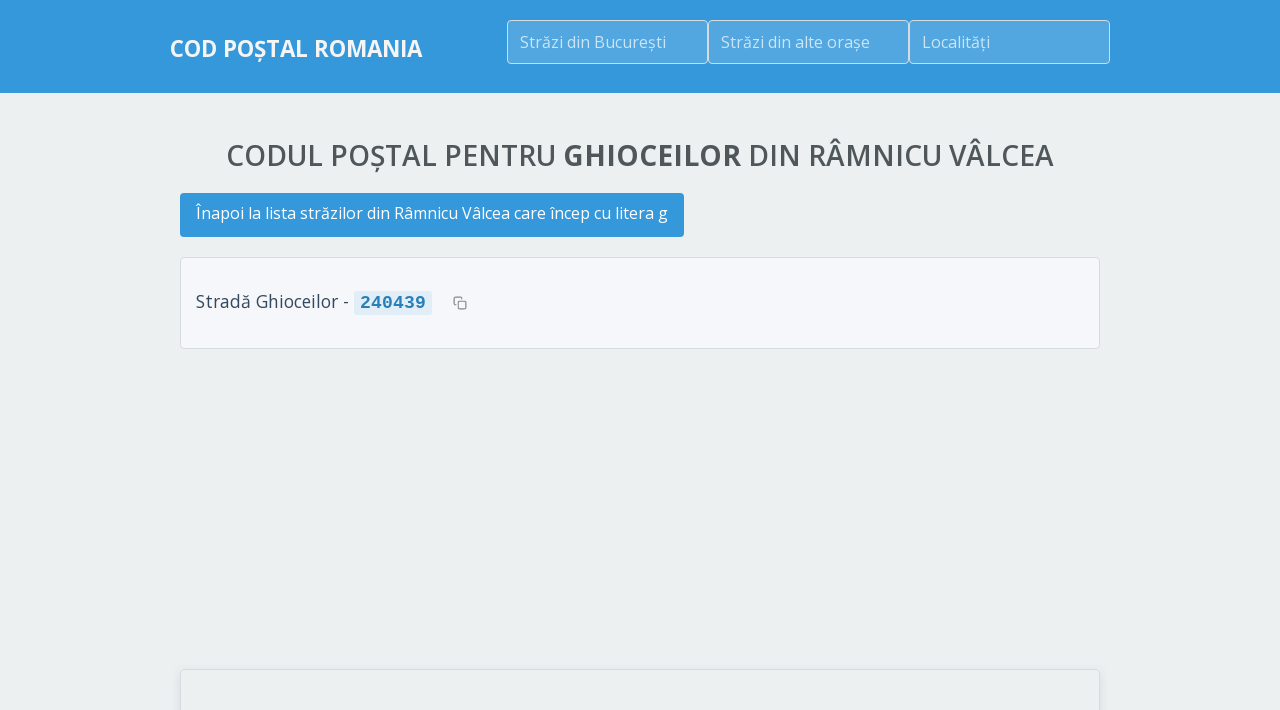

--- FILE ---
content_type: text/html
request_url: https://codpostal.info/ramnicu%20valcea/ramnicu%20valcea_ghioceilor.html
body_size: 4046
content:
<!DOCTYPE html>
<html lang="ro">
<head>
    <title>Ghioceilor, Râmnicu Vâlcea - Cod Poștal | CodPostal.info</title>
    <meta http-equiv="Content-Type" content="text/html;charset=UTF-8">
    <meta name="author" content="Metasolutions Consult SRL"/>
    <meta name="keywords" 
          content="cod postal ghioceilor, râmnicu vâlcea, județul vâlcea, strada"/>
    <meta name="robots" content="index, follow"/>
    <meta name="viewport" content="width=device-width, initial-scale=1.0, maximum-scale=5.0">
    <meta name="theme-color" content="#3498db">
    <meta name="format-detection" content="telephone=no">
    <meta name="description" content="Cod poștal Ghioceilor, Râmnicu Vâlcea (jud. Vâlcea). Informații complete: cod poștal, locație, adresă.">
    
    <!-- Content Security Policy -->
    <meta http-equiv="Content-Security-Policy" content="script-src 'self' 'unsafe-inline' 'unsafe-eval' https://ajax.googleapis.com https://code.jquery.com https://www.googletagmanager.com https://pagead2.googlesyndication.com https://fundingchoicesmessages.google.com https://unpkg.com https://nominatim.openstreetmap.org https://*.google.com https://*.google-analytics.com https://*.googleadservices.com https://*.googletagmanager.com https://*.doubleclick.net https://adssettings.google.com https://www.googletagservices.com https://ep1.adtrafficquality.google https://ep2.adtrafficquality.google; script-src-elem 'self' 'unsafe-inline' https://ajax.googleapis.com https://code.jquery.com https://www.googletagmanager.com https://pagead2.googlesyndication.com https://fundingchoicesmessages.google.com https://unpkg.com https://nominatim.openstreetmap.org https://*.google.com https://*.google-analytics.com https://*.googleadservices.com https://*.googletagmanager.com https://*.doubleclick.net https://adssettings.google.com https://www.googletagservices.com https://ep1.adtrafficquality.google https://ep2.adtrafficquality.google; object-src 'none'; frame-src * blob: data:; fenced-frame-src *; style-src 'self' 'unsafe-inline' https://fonts.googleapis.com https://unpkg.com https://code.jquery.com https://*.google.com https://*.googleusercontent.com; font-src 'self' data: https://fonts.gstatic.com; img-src * data: blob:; connect-src *;">
    
    <!-- Preload critical fonts -->
    <link rel="preload" href="/resources/font/fontawesome-webfont.woff" as="font" type="font/woff" crossorigin="anonymous">

    
    
    <link rel="canonical" href="https://codpostal.info/ramnicu valcea/ramnicu valcea_ghioceilor.html" />
    

    <!-- PWA Support -->
    <link rel="manifest" href="/manifest.json">
    <meta name="mobile-web-app-capable" content="yes">
    <meta name="apple-mobile-web-app-capable" content="yes">
    <meta name="apple-mobile-web-app-status-bar-style" content="default">
    <meta name="apple-mobile-web-app-title" content="Cod Poștal">

    <!-- Icon Support -->
    <link rel="shortcut icon" href="/favicon.ico" type="image/x-icon" />
    <link rel="apple-touch-icon" href="/icons/apple-touch-icon.png" />
    <link rel="apple-touch-icon" sizes="57x57" href="/icons/apple-touch-icon-57x57.png" />
    <link rel="apple-touch-icon" sizes="72x72" href="/icons/apple-touch-icon-72x72.png" />
    <link rel="apple-touch-icon" sizes="76x76" href="/icons/apple-touch-icon-76x76.png" />
    <link rel="apple-touch-icon" sizes="114x114" href="/icons/apple-touch-icon-114x114.png" />
    <link rel="apple-touch-icon" sizes="120x120" href="/icons/apple-touch-icon-120x120.png" />
    <link rel="apple-touch-icon" sizes="144x144" href="/icons/apple-touch-icon-144x144.png" />
    <link rel="apple-touch-icon" sizes="152x152" href="/icons/apple-touch-icon-152x152.png" />
    <link rel="apple-touch-icon" sizes="180x180" href="/icons/apple-touch-icon-180x180.png" />

    <!-- Link to GoogleFonts -->
    <link rel="preconnect" href="https://fonts.googleapis.com">
    <link rel="preconnect" href="https://fonts.gstatic.com" crossorigin>
    <link href="https://fonts.googleapis.com/css2?family=Open+Sans:wght@300;400;600;700&display=swap" rel="stylesheet">
    <!-- End Link to GoogleFonts -->

    <!-- Glyphs Font : FontAwesome -->
    <link rel="stylesheet" href="/resources/css/font-awesome.min.css">
    <!-- End Glyphs Font : FontAwesome -->

    <!-- General CSS -->
    <link href="/resources/css/reset-min.css" type="text/css" rel="stylesheet">
    <link href="/resources/css/unsemantic-grid-responsive.css" type="text/css" rel="stylesheet">
    <!-- End General CSS -->

    <!-- Components.css -->
    <link href="/resources/css/components.css" type="text/css" rel="stylesheet">
    <!-- End Components.css -->
    <!-- Style -->
    <link href="/resources/css/style.css" type="text/css" rel="stylesheet">
    <!-- CLS Fixes for Mobile -->
    <link href="/resources/css/cls-fixes.css" type="text/css" rel="stylesheet">
    <!-- Mobile Optimization -->
    <link href="/resources/css/mobile-optimization.css" type="text/css" rel="stylesheet">
    <!-- Mobile Fixes -->
    <link href="/resources/css/mobile-fixes.css" type="text/css" rel="stylesheet">
    <!-- End Style -->

    <script src="https://ajax.googleapis.com/ajax/libs/jquery/1.12.1/jquery.min.js"></script>
    <script src="https://code.jquery.com/ui/1.12.1/jquery-ui.min.js"></script>
    <script type="text/javascript" src="/resources/js/jquery.scrollTo-1.4.3.1-min.js"></script>
    <script src="/resources/js/jquery.placeholder.min.js"></script>
    <script src='/resources/js/back-to-top.js'></script>
    <script src='/resources/js/swipe.js'></script>
    <link rel="stylesheet" href="https://code.jquery.com/ui/1.10.3/themes/smoothness/jquery-ui.min.css">

    <script type="text/javascript">
        document.addEventListener('DOMContentLoaded', function() {
            // Modern mobile menu toggle using CSS transitions
            const menuButton = document.getElementById('menu-button');
            const menu = document.getElementById('menu');
            
            if (menuButton && menu) {
                menuButton.addEventListener('click', function() {
                    menu.classList.toggle('menu-visible');
                });
            }
            
            // Fallback for jQuery dependency
            if (window.jQuery) {
                $(document).ready(function () {
                    // Modern menu toggle support - CSP safe
                    var isMenuOpen = false;
                    $('#menu-button').on('click', function () {
                        var $menu = $('#menu');
                        if (!isMenuOpen) {
                            $menu.animate({
                                marginTop: '10px',
                                height: '100%',
                                opacity: 1
                            }, 300);
                            isMenuOpen = true;
                        } else {
                            $menu.animate({
                                marginTop: '0px',
                                opacity: 0,
                                height: '0px'
                            }, 300);
                            isMenuOpen = false;
                        }
                    });
                });
            }
        });
    </script>
    <style>
        .ui-autocomplete-loading {
            background: white url('/resources/img/ajax-loader.gif') right center no-repeat;
        }

        .iframe-rwd {
            position: relative;
            padding-bottom: 400px;
            padding-top: 10px;
            height: 0;
            overflow: hidden;
        }

        .iframe-rwd iframe {
            position: absolute;
            top: 0;
            left: 0;
            width: 100%;
            height: 400px;
        }
        
        /* Mobile menu transitions */
        #menu {
            height: 0;
            opacity: 0;
            overflow: hidden;
            transition: all 0.3s ease;
        }
        
        #menu.menu-visible {
            height: auto;
            opacity: 1;
            margin-top: 10px;
        }
        
        /* Prevent CLS for elements that change height dynamically */
        .min-height-container {
            min-height: 50px; /* Adjust based on your content */
        }
        
        /* Simple autocomplete styling - just font size and blue text on hover */
        .ui-autocomplete {
            max-height: 300px;
            overflow-y: auto;
            font-size: 14px !important;
            font-family: 'Open Sans', sans-serif !important;
        }
        
        .ui-autocomplete li a,
        .ui-autocomplete .ui-menu-item-wrapper {
            font-size: 14px !important;
            text-decoration: none !important;
        }
        
        /* Blue text on hover - simple and clean */
        .ui-autocomplete li:hover a,
        .ui-autocomplete li.ui-state-hover a,
        .ui-autocomplete li.ui-state-focus a,
        .ui-autocomplete .ui-menu-item:hover .ui-menu-item-wrapper,
        .ui-autocomplete .ui-menu-item.ui-state-hover .ui-menu-item-wrapper,
        .ui-autocomplete .ui-menu-item.ui-state-focus .ui-menu-item-wrapper {
            color: #3498db !important;
        }
        
        /* Set explicit space for images and other media */
        .image-container {
            position: relative;
            width: 100%;
            height: 0;
            padding-bottom: 56.25%; /* 16:9 aspect ratio */
            overflow: hidden;
        }
        
        .image-container img {
            position: absolute;
            top: 0;
            left: 0;
            width: 100%;
            height: 100%;
            object-fit: cover;
        }
        
        /* Fix for form elements to prevent layout shifts */
        input[type="text"], 
        input[type="search"],
        input[type="email"],
        input[type="tel"] {
            width: 100%;
            height: 44px;
            margin-bottom: 10px;
            box-sizing: border-box;
        }
        
        /* Improve tap targets for mobile */
        a, button, input[type="submit"], input[type="button"], .tap-target {
            min-height: 44px;
            min-width: 44px;
        }
        
        /* Mobile-first adaptations */
        @media only screen and (max-width: 767px) {
            .hide-on-mobile {
                display: none !important;
            }
            
            .mobile-full-width {
                width: 100% !important;
                margin-left: 0 !important;
                margin-right: 0 !important;
                float: none !important;
            }
            
            /* Increase tap target spacing */
            a, button, .tap-target {
                margin: 5px 0;
                display: inline-block;
            }
            
            /* Improve readability on mobile */
            body {
                font-size: 16px;
                line-height: 1.5;
            }
            
            h1 {
                font-size: 24px;
                line-height: 1.3;
            }
            
            h2 {
                font-size: 20px;
                line-height: 1.3;
            }
            
            /* Mobile autocomplete styling - simple approach */
            .ui-autocomplete {
                font-size: 16px !important;
            }
            
            .ui-autocomplete li a,
            .ui-autocomplete .ui-menu-item-wrapper {
                font-size: 16px !important;
            }
            
            /* Blue text on hover for mobile */
            .ui-autocomplete li:hover a,
            .ui-autocomplete li.ui-state-hover a,
            .ui-autocomplete li.ui-state-focus a,
            .ui-autocomplete .ui-menu-item:hover .ui-menu-item-wrapper,
            .ui-autocomplete .ui-menu-item.ui-state-hover .ui-menu-item-wrapper,
            .ui-autocomplete .ui-menu-item.ui-state-focus .ui-menu-item-wrapper {
                color: #3498db !important;
            }
        }
    </style>
    <script async src="https://fundingchoicesmessages.google.com/i/pub-8218528483882608?ers=1" nonce="ppDQ5eqgdpP20_DKHW7Gew"></script><script nonce="ppDQ5eqgdpP20_DKHW7Gew">(function() {function signalGooglefcPresent() {if (!window.frames['googlefcPresent']) {if (document.body) {const iframe = document.createElement('iframe'); iframe.style = 'width: 0; height: 0; border: none; z-index: -1000; left: -1000px; top: -1000px;'; iframe.style.display = 'none'; iframe.name = 'googlefcPresent'; document.body.appendChild(iframe);} else {setTimeout(signalGooglefcPresent, 0);}}}signalGooglefcPresent();})();</script>
    
    <!-- TEMPLATE: gads.tpl -->
<style>
	.codpostal { width: 320px; height: 50px; }
	@media(min-width: 500px) { .codpostal { width: 468px; height: 60px; } }
	@media(min-width: 800px) { .codpostal { width: 728px; height: 90px; } }
</style>
<script async src="https://pagead2.googlesyndication.com/pagead/js/adsbygoogle.js?client=ca-pub-8218528483882608"
     crossorigin="anonymous"></script>
</head>
<body>
<!-- Google tag (gtag.js) -->
<script async src="https://www.googletagmanager.com/gtag/js?id=G-G0NV4WL73J"></script>
<script>
  window.dataLayer = window.dataLayer || [];
  function gtag(){dataLayer.push(arguments);}
  gtag('js', new Date());

  gtag('config', 'G-G0NV4WL73J');
</script>
<a id="top"></a>
<!-- Top header with logo and search -->
<div id="top-wrapper" class="darkblue">
    <div class="grid-container">
        <div class="header-flex-container">
            <header class="header-title">
                <a href="/"><p id="logo">Cod Poștal Romania</p></a>
            </header>
            <div class="header-search-container">
                <div class="search-boxes-inline">
                    <div class="autoc-container search-box-header">
                        <input type="text" name="bucuresti" value="" id="bucuresti" placeholder="Străzi din București"
                               class="search-input-header"/>
                    </div>
                    <div class="autoc-container search-box-header">
                        <input type="text" name="orase" value="" id="orase" placeholder="Străzi din alte orașe"
                               class="search-input-header"/>
                    </div>
                    <div class="autoc-container search-box-header">
                        <input type="text" name="judete" value="" id="judete" placeholder="Localități"
                               class="search-input-header"/>
                    </div>
                </div>
            </div>
        </div>
    </div>
</div>
<script type="text/javascript" src="/src.js"></script>
<!-- End Top header -->
<!-- TEMPLATE: large_town_monocode.tpl -->

<!-- large_town_monocode -->
<section>
	<div class="colored-stripe white">
		<div class="grid-container">
			<div class="grid-100">
				<h1>Codul poștal pentru <strong>Ghioceilor</strong> din Râmnicu Vâlcea</h1>

				<div class="street-details-container">
					<p class="back-link"><a href="ramnicu valcea_g.html">Înapoi la lista
						străzilor din Râmnicu Vâlcea care încep cu litera g</a></p>

					<div class="street-info">Stradă Ghioceilor - <span class="postal-code">240439</span></div>
										
					
					

    
    <div id="map" class="iframe-rwd">
        <iframe 
            frameborder="0" 
            src="https://www.google.com/maps/embed/v1/search?key=AIzaSyBFw0Qbyq9zTFTd-tUY6dZWTgaQzuU17R8&q=Strad%C4%83%20Ghioceilor%2C%20R%C3%A2mnicu%20V%C3%A2lcea%2C%20Rom%C3%A2nia&zoom=16"
            allowfullscreen>
        </iframe>
    </div>

				</div>
			</div>
		</div>
	</div>
</section>

<footer>
    <div class="colored-stripe turquoise">
        <div class="footer-container" align="center">
            <div class="footer-copyright">codpostal.info (c) 2025 Metasolutions Consult SRL</div>
            <div class="footer-links" align="center">
                <a href="/bucuresti.html">București</a>
                <a href="/cluj-napoca.html">Cluj</a>
                <a href="/iasi.html">Iași</a>
                <a href="/timisoara.html">Timișoara</a>
                <a href="/constanta.html">Constanța</a>
                <a href="/oradea.html">Oradea</a>
                <a href="/sibiu.html">Sibiu</a>
                <a href="/craiova.html">Craiova</a>
            </div>
            <div class="footer-copyright">
                <p>In partenariat cu Coduri Poștale Portugalia
                <div class="footer-links"><a href="https://codigospostais.info/">Códigos postais
                    Portugal</a></div>
                </p>
            </div>
            <div class="sponsored-link">
                <a href="https://bit.ly/stiri_ro"
                   target="_blank"
                   rel="noopener">
                    <small>
                        <img src="/icons/app.webp" width="14" height="14">
                        <span class="sponsored-text-full">Sponsorizat de aplicația Android <i>Știri din România</i></span>
                        <span class="sponsored-text-short">Sponsorizat de aplicația Android <i>Știri din România</i></span>
                    </small>
                </a>
                <a href="https://apple.co/439jCbf"
                   target="_blank"
                   rel="noopener">
                    <small>
                        <img src="/icons/app.webp" width="14" height="14">
                        <span class="sponsored-text-full">Sponsorizat de aplicația iPhone <i>Știri din România</i></span>
                        <span class="sponsored-text-short">Sponsorizat de aplicația iPhone <i>Știri din România</i></span>
                    </small>
                </a>
            </div>
        </div>
    </div>
</footer>
<a href="#top" class="back-to-top" aria-label="Back to top">
    <i class="fa fa-arrow-up" aria-hidden="true"></i>
</a>
</body>
</html>

--- FILE ---
content_type: text/html; charset=utf-8
request_url: https://www.google.com/recaptcha/api2/aframe
body_size: 146
content:
<!DOCTYPE HTML><html><head><meta http-equiv="content-type" content="text/html; charset=UTF-8"></head><body><script nonce="D1nYfHuQ0jmt7ewn6mY18A">/** Anti-fraud and anti-abuse applications only. See google.com/recaptcha */ try{var clients={'sodar':'https://pagead2.googlesyndication.com/pagead/sodar?'};window.addEventListener("message",function(a){try{if(a.source===window.parent){var b=JSON.parse(a.data);var c=clients[b['id']];if(c){var d=document.createElement('img');d.src=c+b['params']+'&rc='+(localStorage.getItem("rc::a")?sessionStorage.getItem("rc::b"):"");window.document.body.appendChild(d);sessionStorage.setItem("rc::e",parseInt(sessionStorage.getItem("rc::e")||0)+1);localStorage.setItem("rc::h",'1768634010481');}}}catch(b){}});window.parent.postMessage("_grecaptcha_ready", "*");}catch(b){}</script></body></html>

--- FILE ---
content_type: text/css
request_url: https://codpostal.info/resources/css/mobile-fixes.css
body_size: 1643
content:
/* Mobile Visual Fixes for codpostal.info */

/* Fix 1: Ultra-compact header for mobile */
@media only screen and (max-width: 767px) {
    /* Minimal header wrapper */
    #top-wrapper {
        padding: 0.3rem 0.5rem !important;
    }
    
    /* Keep logo and search in column for better mobile layout */
    .header-flex-container {
        display: flex !important;
        flex-direction: column !important;
        gap: 0 !important; /* Remove gap to control spacing with margins */
        padding: 0 !important;
    }
    
    /* Compact logo centered */
    .header-title {
        width: 100% !important;
        text-align: center !important;
        margin: 0 !important;
        padding: 0 !important;
        height: auto !important;
        line-height: 1 !important;
    }
    
    #logo {
        font-size: 0.9rem !important;
        margin: 0 !important;
        padding: 0 !important;
        line-height: 1 !important;
        display: inline-block !important;
    }
    
    /* Remove padding from logo link */
    .header-title a {
        padding: 0 !important;
        margin: 0 !important;
        display: inline-block !important;
        line-height: 1 !important;
        min-height: 0 !important;
        height: auto !important;
    }
    
    /* Full width search container */
    .header-search-container {
        width: 100% !important;
        margin: 0 !important;
        margin-top: 5px !important; /* Same spacing as between fields */
        padding: 0 !important;
    }
    
    .search-boxes-inline {
        display: flex !important;
        flex-direction: column;
        width: 100%;
        gap: 0 !important; /* No gap between inputs */
        padding: 0 !important;
        margin: 0 !important;
    }
    
    .search-box-header {
        width: 100%;
        margin: 0 !important;
        padding: 0 !important;
        height: auto !important;
    }
    
    /* Remove ALL spacing from autoc-container */
    .search-box-header .autoc-container {
        margin: 0 !important;
        padding: 0 !important;
        line-height: 0 !important;
    }
    
    /* Make inputs close together with slightly larger gap */
    .search-box-header + .search-box-header {
        margin-top: 8px !important; /* Reasonable gap between fields */
    }
    
    .search-input-header {
        border-radius: 4px !important; /* All inputs have rounded corners */
    }
    
    /* Override ALL spacing from cls-fixes.css and mobile-optimization.css */
    .autoc-container,
    .search-box-header .autoc-container,
    .search-boxes-inline .autoc-container,
    #top-wrapper .autoc-container {
        margin: 0 !important;
        margin-bottom: 0 !important;
        margin-top: 0 !important;
        padding: 0 !important;
        min-height: 0 !important;
        height: auto !important;
        max-height: 26px !important; /* Force container to match input height */
        line-height: 0 !important;
        overflow: visible !important;
    }
    
    .search-input-header {
        font-size: 13px !important; /* Very small font */
        height: 26px !important; /* Ultra compact */
        padding: 0.1rem 0.3rem !important; /* Minimal padding */
        width: 100% !important;
        box-sizing: border-box;
        margin: 0 !important; /* Remove all margins */
        border-width: 1px !important;
        line-height: 1 !important;
    }
    
    /* Better contrast for placeholders on mobile */
    .search-input-header::placeholder {
        color: rgba(255, 255, 255, 0.85);
        font-size: 11px !important;
    }
    
    /* Reduce overall header search container padding */
    .header-search-container {
        padding: 0 !important;
        margin: 0 !important;
    }
    
    /* Reduce gap after header */
    .darkblue {
        margin-bottom: 0 !important;
    }
    
    /* Override tap target minimum heights for header only */
    #top-wrapper a {
        min-height: 0 !important;
    }
}

/* Fix 2: Improve footer link spacing for easier tapping */
@media only screen and (max-width: 767px) {
    .footer-links {
        gap: 8px;
        padding: 10px 0;
    }
    
    .footer-links a {
        padding: 8px 12px !important;
        min-width: 44px;
        min-height: 44px;
        display: inline-flex;
        align-items: center;
        justify-content: center;
        font-size: 14px !important;
        margin: 4px 2px;
    }
}

/* Fix 3: Better sponsored link layout on mobile */
@media only screen and (max-width: 767px) {
    .sponsored-link {
        margin: 0.5rem 0;
        font-size: 12px;
    }
    
    .sponsored-text-full {
        display: none;
    }
    
    .sponsored-text-short {
        display: inline;
    }
}

@media only screen and (min-width: 768px) {
    .sponsored-text-full {
        display: inline;
    }
    
    .sponsored-text-short {
        display: none;
    }
}

/* Fix 4: Optimize map controls for mobile */
@media only screen and (max-width: 767px) {
    /* Make map zoom controls larger */
    .gm-control-active {
        min-width: 44px !important;
        min-height: 44px !important;
    }
    
    /* Ensure map is properly sized on mobile */
    .iframe-rwd {
        padding-bottom: 66.66%; /* 3:2 aspect ratio for mobile */
        margin: 15px 0;
    }
}

/* Fix 5: Even more compact on very small screens */
@media only screen and (max-width: 480px) {
    /* Ultra minimal padding */
    #top-wrapper {
        padding: 0.2rem 0.3rem !important;
    }
    
    #logo {
        font-size: 0.85rem !important;
    }
    
    .search-input-header {
        height: 24px !important;
        font-size: 12px !important;
        padding: 0.1rem 0.25rem !important;
    }
    
    .search-input-header::placeholder {
        font-size: 10px !important;
    }
}

/* Fix 6: Ensure postal code and copy button stay inline on mobile */
@media only screen and (max-width: 767px) {
    .street-info {
        display: block !important;
        white-space: nowrap !important;
        overflow: hidden;
        text-overflow: ellipsis;
    }
    
    .postal-code {
        display: inline !important;
        white-space: nowrap !important;
        margin: 0 4px;
        padding: 2px 6px !important;
        background-color: rgba(52, 152, 219, 0.1);
        border-radius: 3px;
        font-weight: 600;
        font-family: "Courier New", monospace;
    }
    
    .copy-btn {
        display: inline-flex !important;
        vertical-align: middle !important;
        margin-left: 6px !important;
        width: auto !important;
        height: auto !important;
        padding: 2px !important;
    }
    
    /* Force inline display for postal code container if it exists */
    .postal-code-container {
        display: inline !important;
        white-space: nowrap !important;
    }
}

/* Fix 7: Improve overall spacing and padding on mobile */
@media only screen and (max-width: 767px) {
    .grid-container {
        padding: 0 10px;
    }
    
    section {
        padding: 15px 10px;
    }
    
    h1 {
        font-size: 1.5rem;
        line-height: 1.3;
        margin-bottom: 1rem;
    }
    
    .paragraph-content {
        padding: 10px 0;
    }
}

/* Fix 8: Better autocomplete dropdown on mobile */
@media only screen and (max-width: 767px) {
    .ui-autocomplete {
        max-height: 60vh !important;
        width: calc(100% - 20px) !important;
        left: 10px !important;
        right: 10px !important;
    }
    
    .ui-menu-item {
        padding: 12px 15px !important;
        font-size: 16px !important;
        border-bottom: 1px solid #eee;
    }
    
    .ui-menu-item:last-child {
        border-bottom: none;
    }
}

/* Fix 9: Improve back button visibility */
@media only screen and (max-width: 767px) {
    .back-link a {
        padding: 10px 20px;
        font-size: 14px;
        display: inline-block;
        margin-bottom: 15px;
    }
}

/* Fix 10: Better street list layout on mobile */
@media only screen and (max-width: 767px) {
    .street-list li {
        border-bottom: 1px solid #e5e5e5;
        margin: 0;
    }
    
    .street-list li:last-child {
        border-bottom: none;
    }
    
    .street-link {
        padding: 12px 10px;
        display: block;
        font-size: 16px;
    }
}

--- FILE ---
content_type: application/javascript; charset=utf-8
request_url: https://fundingchoicesmessages.google.com/f/AGSKWxUvpkqPVAjsPzjng9qJqSzw_WK2i4WNAdzx3ZEJljZ6GhnQqM-wJWbrfryqPEV0SRPSnbZPX5lgqBoAior5vecca1C_ALlH5ZVTxBSHWIHgWT7uSf2BTCH1YCKMjbBKW-Smm9M1cyI7fKuJ21Cu_alO6jaK3D_lkIpGPl_7iF1k_a8g-l92ejMrlTI_/_/imp?slot=_300_250_/search/ads?/displayadiframe.?adcontext=
body_size: -1292
content:
window['6b25ee61-1863-4065-ab58-6ce09fe916b5'] = true;